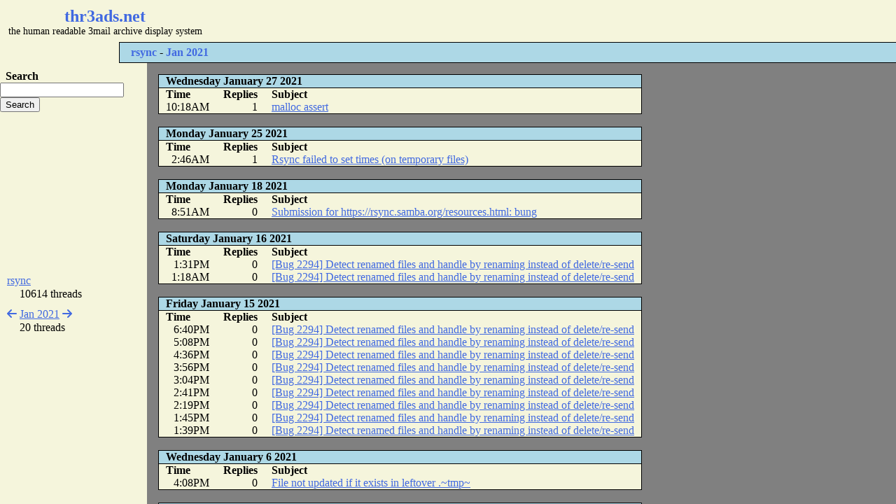

--- FILE ---
content_type: text/html; charset=utf-8
request_url: https://thr3ads.net/rsync/2021/01
body_size: 1661
content:
<!DOCTYPE html>
<head>
<title>thr3ads.net - rsync - Jan 2021</title>
<meta name="description" content="20 threads. rsync mailing list email archive for the month of January 2021" />
<meta name="keywords" content="thread email list archive mailing list archive listserv listserve discussion group forum" />


<link rel="stylesheet" href="/assets/thr3ads-9dea2d2c17d114709967f5f90799119b144fd622e363cf9c0c14ea5367163344.css" />

<script src="/assets/thr3ads-b8740ce1b3b96af6859c1e5d96abb6505e8050a9ad2f94172b95b5463d0310ef.js" type="text/javascript"></script>





</head>
<body>
<div id="header">
<div id="thing3">
  <script type="text/javascript"><!--
google_ad_client = "pub-5813207981591647";
google_ad_slot = "5161734858";
google_ad_width = 468;
google_ad_height = 60;
//-->
</script>
<script type="text/javascript"
src="https://pagead2.googlesyndication.com/pagead/show_ads.js">
</script>
</div>
<div id="logo"><a href="/">thr3ads.net</a>
<div>the human readable 3mail archive display system</div>
</div>
</div>

<h1 id="info"><a href="/rsync">rsync</a> - <a href="/rsync/2021/01">Jan 2021</a></h1>


<div id="sidebar">
    <div id="search">

  <div class="sidetitle2">Search</div>
  <form action="https://thr3ads.net/search" accept-charset="UTF-8" method="get">
<div>
  <input type="text" name="q" />
  <input type="submit" value="Search" data-disable-with="Search" />
</div>
</form>

  </div>

<div id="thing4">
  <script type="text/javascript"><!--
google_ad_client = "pub-5813207981591647";
google_ad_slot = "6776772562";
google_ad_width = 200;
google_ad_height = 200;
//-->
</script>
<script type="text/javascript"
src="https://pagead2.googlesyndication.com/pagead/show_ads.js">
</script>
</div>

<div id="sidecontent">
    


<div class="sideblock">
<div><a href="/list.rsync">rsync</a></div>
<p>10614 threads</p>
</div>

<div class="sideblock">
<a title="February 2021" href="/rsync/2021/02"><i class="fas fa-arrow-left" aria-hidden="true"></i></a>
<a title="January 2021" href="/rsync/2021/01">Jan 2021</a>
<a title="December 2020" href="/rsync/2020/12"><i class="fas fa-arrow-right" aria-hidden="true"></i></a>
<p>20 threads</p>
</div>


</div>

</div>

<div id="content">
<div id="threads">
<table id="threadtable">

    <tr><td colspan="3" class="date">Wednesday January 27 2021</td></tr>
    <tr><th>Time</th><th>Replies</th><th>Subject</th></tr>
  <tr>
  <td class="time">10:18AM</td>
  <td class="replies">1</td>

  <td>
 <a href="/rsync/2021/01/3360366-malloc-assert">malloc assert</a>  </td>
  </tr>
	    <tr class="spacer"><td colspan="3">&nbsp;</td></tr>

    <tr><td colspan="3" class="date">Monday January 25 2021</td></tr>
    <tr><th>Time</th><th>Replies</th><th>Subject</th></tr>
  <tr>
  <td class="time"> 2:46AM</td>
  <td class="replies">1</td>

  <td>
 <a href="/rsync/2021/01/3360360-Rsync-failed-to-set-times-on-temporary-files">Rsync failed to set times (on temporary files)</a>  </td>
  </tr>
	    <tr class="spacer"><td colspan="3">&nbsp;</td></tr>

    <tr><td colspan="3" class="date">Monday January 18 2021</td></tr>
    <tr><th>Time</th><th>Replies</th><th>Subject</th></tr>
  <tr>
  <td class="time"> 8:51AM</td>
  <td class="replies">0</td>

  <td>
 <a href="/rsync/2021/01/3360358-Submission-for-https-rsync.samba.org-resources.html-bung">Submission for https://rsync.samba.org/resources.html: bung</a>  </td>
  </tr>
	    <tr class="spacer"><td colspan="3">&nbsp;</td></tr>

    <tr><td colspan="3" class="date">Saturday January 16 2021</td></tr>
    <tr><th>Time</th><th>Replies</th><th>Subject</th></tr>
  <tr>
  <td class="time"> 1:31PM</td>
  <td class="replies">0</td>

  <td>
 <a href="/rsync/2021/01/3360356-Bug-2294-Detect-renamed-files-and-handle-by-renaming-instead-of-delete-re-send">[Bug 2294] Detect renamed files and handle by renaming instead of delete/re-send</a>  </td>
  </tr>
  <tr>
  <td class="time"> 1:18AM</td>
  <td class="replies">0</td>

  <td>
 <a href="/rsync/2021/01/3360353-Bug-2294-Detect-renamed-files-and-handle-by-renaming-instead-of-delete-re-send">[Bug 2294] Detect renamed files and handle by renaming instead of delete/re-send</a>  </td>
  </tr>
	    <tr class="spacer"><td colspan="3">&nbsp;</td></tr>

    <tr><td colspan="3" class="date">Friday January 15 2021</td></tr>
    <tr><th>Time</th><th>Replies</th><th>Subject</th></tr>
  <tr>
  <td class="time"> 6:40PM</td>
  <td class="replies">0</td>

  <td>
 <a href="/rsync/2021/01/3360350-Bug-2294-Detect-renamed-files-and-handle-by-renaming-instead-of-delete-re-send">[Bug 2294] Detect renamed files and handle by renaming instead of delete/re-send</a>  </td>
  </tr>
  <tr>
  <td class="time"> 5:08PM</td>
  <td class="replies">0</td>

  <td>
 <a href="/rsync/2021/01/3360347-Bug-2294-Detect-renamed-files-and-handle-by-renaming-instead-of-delete-re-send">[Bug 2294] Detect renamed files and handle by renaming instead of delete/re-send</a>  </td>
  </tr>
  <tr>
  <td class="time"> 4:36PM</td>
  <td class="replies">0</td>

  <td>
 <a href="/rsync/2021/01/3360344-Bug-2294-Detect-renamed-files-and-handle-by-renaming-instead-of-delete-re-send">[Bug 2294] Detect renamed files and handle by renaming instead of delete/re-send</a>  </td>
  </tr>
  <tr>
  <td class="time"> 3:56PM</td>
  <td class="replies">0</td>

  <td>
 <a href="/rsync/2021/01/3360341-Bug-2294-Detect-renamed-files-and-handle-by-renaming-instead-of-delete-re-send">[Bug 2294] Detect renamed files and handle by renaming instead of delete/re-send</a>  </td>
  </tr>
  <tr>
  <td class="time"> 3:04PM</td>
  <td class="replies">0</td>

  <td>
 <a href="/rsync/2021/01/3360333-Bug-2294-Detect-renamed-files-and-handle-by-renaming-instead-of-delete-re-send">[Bug 2294] Detect renamed files and handle by renaming instead of delete/re-send</a>  </td>
  </tr>
  <tr>
  <td class="time"> 2:41PM</td>
  <td class="replies">0</td>

  <td>
 <a href="/rsync/2021/01/3360328-Bug-2294-Detect-renamed-files-and-handle-by-renaming-instead-of-delete-re-send">[Bug 2294] Detect renamed files and handle by renaming instead of delete/re-send</a>  </td>
  </tr>
  <tr>
  <td class="time"> 2:19PM</td>
  <td class="replies">0</td>

  <td>
 <a href="/rsync/2021/01/3360320-Bug-2294-Detect-renamed-files-and-handle-by-renaming-instead-of-delete-re-send">[Bug 2294] Detect renamed files and handle by renaming instead of delete/re-send</a>  </td>
  </tr>
  <tr>
  <td class="time"> 1:45PM</td>
  <td class="replies">0</td>

  <td>
 <a href="/rsync/2021/01/3360305-Bug-2294-Detect-renamed-files-and-handle-by-renaming-instead-of-delete-re-send">[Bug 2294] Detect renamed files and handle by renaming instead of delete/re-send</a>  </td>
  </tr>
  <tr>
  <td class="time"> 1:39PM</td>
  <td class="replies">0</td>

  <td>
 <a href="/rsync/2021/01/3360298-Bug-2294-Detect-renamed-files-and-handle-by-renaming-instead-of-delete-re-send">[Bug 2294] Detect renamed files and handle by renaming instead of delete/re-send</a>  </td>
  </tr>
	    <tr class="spacer"><td colspan="3">&nbsp;</td></tr>

    <tr><td colspan="3" class="date">Wednesday January  6 2021</td></tr>
    <tr><th>Time</th><th>Replies</th><th>Subject</th></tr>
  <tr>
  <td class="time"> 4:08PM</td>
  <td class="replies">0</td>

  <td>
 <a href="/rsync/2021/01/3360295-File-not-updated-if-it-exists-in-leftover-.-tmp">File not updated if it exists in leftover .~tmp~</a>  </td>
  </tr>
	    <tr class="spacer"><td colspan="3">&nbsp;</td></tr>

    <tr><td colspan="3" class="date">Saturday January  2 2021</td></tr>
    <tr><th>Time</th><th>Replies</th><th>Subject</th></tr>
  <tr>
  <td class="time"> 7:41PM</td>
  <td class="replies">1</td>

  <td>
 <a href="/rsync/2021/01/3360283-Is-there-a-default-for-pid-file-for-rsync-in-daemon-mode">Is there a default for &#39;pid file&#39; for rsync in daemon mode?</a>  </td>
  </tr>
	    <tr class="spacer"><td colspan="3">&nbsp;</td></tr>

    <tr><td colspan="3" class="date">Friday January  1 2021</td></tr>
    <tr><th>Time</th><th>Replies</th><th>Subject</th></tr>
  <tr>
  <td class="time"> 9:54PM</td>
  <td class="replies">1</td>

  <td>
 <a href="/rsync/2021/01/3360279-Is-there-a-default-for-pid-file-for-rsync-in-daemon-mode">Is there a default for &#39;pid file&#39; for rsync in daemon mode?</a>  </td>
  </tr>
  <tr>
  <td class="time">11:31AM</td>
  <td class="replies">1</td>

  <td>
 <a href="/rsync/2021/01/3360276-Is-there-a-default-for-pid-file-for-rsync-in-daemon-mode">Is there a default for &#39;pid file&#39; for rsync in daemon mode?</a>  </td>
  </tr>
  <tr>
  <td class="time">11:05AM</td>
  <td class="replies">1</td>

  <td>
 <a href="/rsync/2021/01/3360273-Is-there-a-default-for-pid-file-for-rsync-in-daemon-mode">Is there a default for &#39;pid file&#39; for rsync in daemon mode?</a>  </td>
  </tr>
  <tr>
  <td class="time"> 9:57AM</td>
  <td class="replies">1</td>

  <td>
 <a href="/rsync/2021/01/3360271-Is-there-a-default-for-pid-file-for-rsync-in-daemon-mode">Is there a default for &#39;pid file&#39; for rsync in daemon mode?</a>  </td>
  </tr>
</table>
</div>



</div>

</body>
</html>


--- FILE ---
content_type: text/html; charset=utf-8
request_url: https://www.google.com/recaptcha/api2/aframe
body_size: 265
content:
<!DOCTYPE HTML><html><head><meta http-equiv="content-type" content="text/html; charset=UTF-8"></head><body><script nonce="oHzAe1h5s2OgogSJpsjzkQ">/** Anti-fraud and anti-abuse applications only. See google.com/recaptcha */ try{var clients={'sodar':'https://pagead2.googlesyndication.com/pagead/sodar?'};window.addEventListener("message",function(a){try{if(a.source===window.parent){var b=JSON.parse(a.data);var c=clients[b['id']];if(c){var d=document.createElement('img');d.src=c+b['params']+'&rc='+(localStorage.getItem("rc::a")?sessionStorage.getItem("rc::b"):"");window.document.body.appendChild(d);sessionStorage.setItem("rc::e",parseInt(sessionStorage.getItem("rc::e")||0)+1);localStorage.setItem("rc::h",'1769514467098');}}}catch(b){}});window.parent.postMessage("_grecaptcha_ready", "*");}catch(b){}</script></body></html>